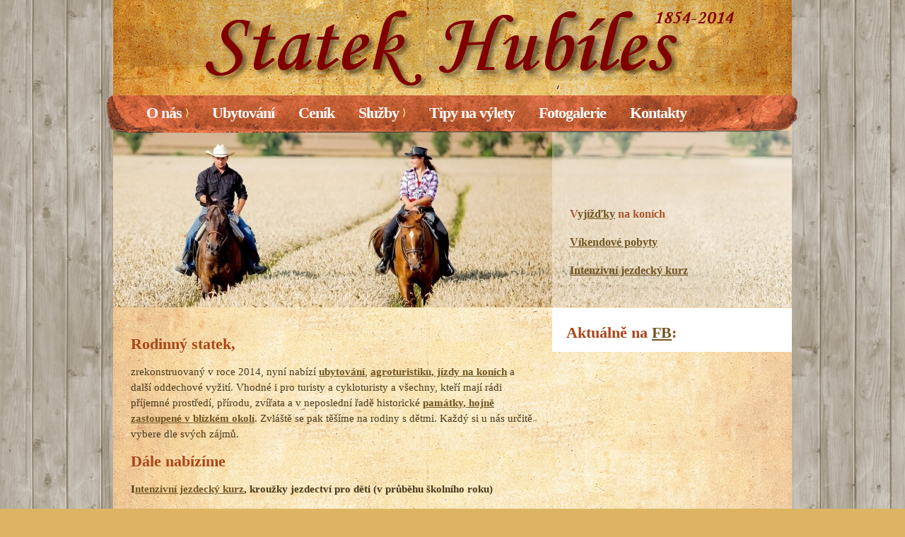

--- FILE ---
content_type: text/html; charset=UTF-8
request_url: https://www.statekhubiles.cz/
body_size: 13540
content:
<!DOCTYPE html PUBLIC "-//W3C//DTD XHTML 1.0 Strict//EN" "http://www.w3.org/TR/xhtml1/DTD/xhtml1-strict.dtd">
<html xmlns="http://www.w3.org/1999/xhtml" xml:lang="cs" lang="cs"> 
<head>
   <meta http-equiv="Content-Type" content="text/html; charset=utf-8" />
   <meta http-equiv="Content-language" content="cs" />
   <meta http-equiv="Cache-control" content="cache" />
   <meta http-equiv="Pragma" content="cache" />
   <meta name="Author" content="Martin Kaisrlík - KRASL.CZ" />
   <link href="https://plus.google.com/+KraslCz" rel="publisher" />
   <meta name="Robots" content="all,index,follow" />
   <meta name="Revisit-after" content="1 days" />
   <meta name="rating" content="general" />
   <meta name="Title" content="Statek Hubíles Hubíles - Ustájení koní a agroturistika" lang="cs" />
   <meta name="Description" content="." lang="cs" />
   <meta name="Keywords" content="kone,ranch,rebel,ustájení" lang="cs" />
   <title>Ustájení koní a agroturistika (Statek Hubíles)</title>
   <link rel="Shortcut icon" href="https://www.statekhubiles.cz/favicon.ico" type="image/x-icon" />
   <link rel="StyleSheet" href="css/main.css" type="text/css" media="all" />
   <link rel="StyleSheet" href="css/print.css" type="text/css" media="print" />
   <script type="text/javascript" src="inc/validate.js"></script>
   <script type="text/javascript" src="inc/jquery.js"></script>
<link rel="StyleSheet" href="css/jquery.lightbox.css" type="text/css" media="screen" />
<script type="text/javascript" src="inc/jquery.lightbox.js"></script>
<script type="text/javascript">$(function() {	$('a[@rel*=lightbox]').lightBox(); });</script>
   
   <script type="text/javascript">
      var _gaq = _gaq || [];
      _gaq.push(['_setAccount', 'UA-82306-29']);
      _gaq.push(['_trackPageview']);
   (function() {
      var ga = document.createElement('script'); ga.type = 'text/javascript'; ga.async = true;
      ga.src = ('https:' == document.location.protocol ? 'https://ssl' : 'http://www') + '.google-analytics.com/ga.js';
      var s = document.getElementsByTagName('script')[0]; s.parentNode.insertBefore(ga, s);
   })();
   </script>  
</head>

<body>
   <div id="layout_container">
      <!-- hlavicka -->
      <div id="layout_header">
         <a href="index.php"><img src="images/logo.png" width="875" height="125" alt="STATEK HUBÍLES - www.statekhubiles.cz" title="Zpět na úvodní stranu Statku Hubíles." id="logo" /></a>
         <!--h1 class="h1"><a href="index.php">STATEK HUBÍLES</a></h1-->
         <div id="header_menu">

         <ul id="drop-nav">
         <li style="margin-left: 40px;"><h2><a href="index.php?id=historie" title="">O nás <span class="sipka">&rang;</span></a></h2><ul><li style=""><h3><a href="index.php?id=historie" title="">Historie</a></h3></li><li style=""><h3><a href="index.php?id=prace-zahranici" title="">Práce v zahraničí</a></h3></li><li style=""><h3><a href="index.php?id=cestovani" title="">Cestování</a></h3></li><li style=""><h3><a href="index.php?id=nase-kone" title="">Naše koně</a></h3></li><li style=""><h3><a href="index.php?id=certifikaty" title="">Certifikáty</a></h3></li></ul></li><li style="margin-left: 0px;"><h2><a href="index.php?id=ubytovani" title="">Ubytování</a></h2></li><li style="margin-left: 0px;"><h2><a href="index.php?id=cenik" title="">Ceník</a></h2></li><li style="margin-left: 0px;"><h2><a href="index.php?id=tabor" title="">Služby <span class="sipka">&rang;</span></a></h2><ul><li style=""><h3><a href="index.php?id=akce" title="">Plánované akce</a></h3></li><li style=""><h3><a href="index.php?id=krouzek" title="">Kroužek ježdění</a></h3></li><li style=""><h3><a href="index.php?id=tabor" title="">Příměstský tábor</a></h3></li><li style=""><h3><a href="index.php?id=kurz" title="">Intenzivní jezdecký kurz</a></h3></li><li style=""><h3><a href="index.php?id=ubytovani" title="">Ubytování</a></h3></li><li style=""><h3><a href="index.php?id=ustajeni" title="">Ustájení - boxy a pastva</a></h3></li><li style=""><h3><a href="index.php?id=obcerstveni" title="">Občerstvení</a></h3></li><li style=""><h3><a href="index.php?id=pujcovna" title="">Půjčovna</a></h3></li><li style=""><h3><a href="index.php?id=agroturistika" title="">Agroturistika</a></h3></li><li style=""><h3><a href="index.php?id=vyjizdky" title="">Jednodenní a dvoudenní vyjížďky</a></h3></li></ul></li><li style="margin-left: 0px;"><h2><a href="index.php?id=okoli" title="">Tipy na výlety</a></h2></li><li style="margin-left: 0px;"><h2><a href="index.php?id=fotogalerie" title="">Fotogalerie</a></h2><ul></ul></li><li style="margin-left: 0px;"><h2 style="margin-right: 0px;"><a href="index.php?id=kontakty" title="">Kontakty</a></h2>         </div>
      </div>
      <!-- hlavni obsah -->
      <div id="layout_main">
         &nbsp;
          
         <div class="deco">
            <img src="images/deco_17.jpg" width="960" height="250" alt="Ustájení koní v okolí Hradce Králové." title="Ustájení koní v okolí Hradce Králové." />
         </div><div class="fotky"></div>         <div class="layout_obsah"><div class="left" style="width: 575px;" _mce_style="width: 575px;">
   <h3>Rodinný statek,</h3>
   <p>zrekonstruovaný v roce 2014, nyní nabízí <a href="index.php?id=ubytovani" _mce_href="index.php?id=ubytovani">ubytování</a>,&nbsp;<a href="index.php?id=agroturistiku" _mce_href="index.php?id=agroturistiku">agroturistiku, jízdy na koních</a> a další oddechové vyžití. Vhodné i pro turisty a cykloturisty a všechny, kteří mají rádi příjemné prostředí, přírodu, zvířata a v neposlední řadě historické <a href="index.php?id=kontakty" _mce_href="index.php?id=kontakty">památky, hojně zastoupené v blízkém okolí</a>. Zvláště se pak těšíme na rodiny s dětmi. Každý si u nás určitě vybere dle svých zájmů.</p>
   
   <h3>Dále nabízíme</h3>
   <p><strong>I<a href="index.php?id=kurz" _mce_href="index.php?id=kurz">ntenzivní jezdecký kurz</a>, kroužky jezdectví pro děti (v průběhu školního roku)</strong></p>
   <p><br></p>
   <p><br></p>
</div>



<div class="right mceItemVisualAid" style="width: 339px; position: relative;" _mce_style="width: 339px; position: relative;">
   <div style="position: absolute; top: -180px; left: +40px; width: 100%;" _mce_style="position: absolute; top: -180px; left: +40px; width: 100%;" class="mceItemVisualAid">
      <h4><strong>V<a href="index.php?id=vyjizdky" _mce_href="index.php?id=vyjizdky">yjížďky</a>&nbsp;na koních</strong></h4>   
   </div>
   <div style="position: absolute; top: -140px; left: +40px; width: 100%;" _mce_style="position: absolute; top: -140px; left: +40px; width: 100%;" class="mceItemVisualAid">
      <h4><a href="index.php?id=ubytovani#pobyt" _mce_href="index.php?id=ubytovani#pobyt">Víkendové pobyty</a></h4>   
   </div>
   <div style="position: absolute; top: -100px; left: +40px; width: 100%;" _mce_style="position: absolute; top: -100px; left: +40px; width: 100%;" class="mceItemVisualAid">
      <h4><a href="index.php?id=kurz" _mce_href="index.php?id=kurz">Intenzivní jezdecký kurz</a></h4>
   </div>
   <div style="position: absolute; top: -33px; left: +20px; width: 100%;" _mce_style="position: absolute; top: -33px; left: +20px; width: 100%;" class="mceItemVisualAid"> <!--?php // top: -35px; + data-height="390" ?-->
      <!-- fb plugin -->
      <div id="fb-root"></div>
      <mce:script type="text/javascript"><!--
(function(d, s, id) {
        var js, fjs = d.getElementsByTagName(s)[0];
        if (d.getElementById(id)) return;
        js = d.createElement(s); js.id = id;
        js.src = "//connect.facebook.net/cs_CZ/sdk.js#xfbml=1&version=v2.4";
        fjs.parentNode.insertBefore(js, fjs);
      }(document, 'script', 'facebook-jssdk'));
// --></mce:script>
      <!-- fb page -->
      <div class="fb-page" data-href="https://www.facebook.com/pages/Statek-Hubíles/813019405462796" data-height="450" data-small-header="true" data-adapt-container-width="true" data-hide-cover="true" data-show-facepile="false" data-show-posts="true"><div class="fb-xfbml-parse-ignore"><blockquote cite="https://www.facebook.com/pages/Statek-Hubíles/813019405462796"><a href="https://www.facebook.com/pages/Statek-Hubíles/813019405462796" _mce_href="https://www.facebook.com/pages/Statek-Hubíles/813019405462796">Statek Hubíles<br>je i na Facebooku</a></blockquote></div></div>
   </div>   
   <div style="position: absolute; top: -33px; left: +20px; width: 100%; height: 62px; background-color: #FFFFFF; z-index: +1;" _mce_style="position: absolute; top: -33px; left: +20px; width: 100%; height: 62px; background-color: #ffffff; z-index: +1;" class="mceItemVisualAid"><h3 style="margin: 17px 0px 0px 15px;" _mce_style="margin: 17px 0px 0px 15px;" title="Aktuality ze statku na Facebooku">Aktuálně na <a href="https://www.facebook.com/pages/Statek-Hubíles/813019405462796" _mce_href="https://www.facebook.com/pages/Statek-Hubíles/813019405462796" target="_blank">FB</a>:</h3></div>
</div>         <div class="cleaner"></div>
      </div>
   </div>
   <div id="layout_footer">
      <a href="index.php?id=kontakty#layout_obsah" title="Kde nás najdete?"><div style="float: right; width: 340px; height: 240px;" title="Kde nás najdete? Kudy do Hubílesa?" /></div></a>
      <div class="layout_obsah" style="text-align: left;">
         <h4 style="margin: 10px;"><br /></h4>
         <a href="index.php?id=fotogalerie"><img src="gallery/thumbs/2_Lenka a Honza 077.jpg" width="138" height="92" alt="Foto" title="Ustájení na ranči. Vyjížďky na koních." class="nahled_footer"></a><a href="index.php?id=fotogalerie"><img src="gallery/thumbs/34_DSC00943.JPG" width="138" height="92" alt="Foto" title="Ustájení na ranči. Vyjížďky na koních." class="nahled_footer"></a><a href="index.php?id=fotogalerie"><img src="gallery/thumbs/23_IMG_7283.JPG" width="138" height="92" alt="Foto" title="Ustájení na ranči. Vyjížďky na koních." class="nahled_footer"></a><a href="index.php?id=fotogalerie"><img src="gallery/thumbs/1_IMG_0617.JPG" width="138" height="92" alt="Foto" title="Ustájení na ranči. Vyjížďky na koních." class="nahled_footer"></a>         <p style="width: 600px; text-align: center;">Statek Hubíles - Mgr. Lenka Činčurová - Hubíles 12, 50303 Smiřice<br />
         +420 605 489 333, +420 732 730 217 - <a href="mailto:jancincura@seznam.cz">jancincura@seznam.cz</a></p>
      </div>
   </div>
   <div id="layout_footer2">
      <div class="left">
         &copy; 2026 Statek <a href="https://www.hubiles.cz" title="Vesnička má, středisková">Hubíles</a>, Webdesign: <a href="https://www.krasl.cz" title="Internetové stránky na míru.">Martin Kaisrlík</a>, Webhosting: <a href="https://www.krasl.cz" title="Anonymní registrace domén za normální cenu.">KRASL.CZ</a>.
      </div>
      <div class="right">
         <div class="left" style="width: 59px;">
            <!-- Twitter -->
            <a href="https://twitter.com/share" class="twitter-share-button" data-lang="cs" data-count="none">Tweet</a> <!-- remove   data-count="none"   to display count -->
            <script>!function(d,s,id){var js,fjs=d.getElementsByTagName(s)[0],p=/^http:/.test(d.location)?'http':'https';if(!d.getElementById(id)){js=d.createElement(s);js.id=id;js.src=p+'://platform.twitter.com/widgets.js';fjs.parentNode.insertBefore(js,fjs);}}(document, 'script', 'twitter-wjs');</script>
         </div>
         <div class="left">
            <!-- Facebook -->
            <div id="fb-root"></div>
            <script>(function(d, s, id) {
              var js, fjs = d.getElementsByTagName(s)[0];
              if (d.getElementById(id)) return;
              js = d.createElement(s); js.id = id;
              js.src = "//connect.facebook.net/cs_CZ/sdk.js#xfbml=1&version=v2.3";
              fjs.parentNode.insertBefore(js, fjs);
            }(document, 'script', 'facebook-jssdk'));</script>
            <div class="fb-like" data-href="https://www.facebook.com/pages/Statek-Hub&#xed;les/813019405462796" data-layout="button_count" data-action="like" data-show-faces="true" data-share="false"></div>            
         </div>
      </div>
   </div>
   <div id="layout_footer_eu">
      <div class="layout_obsah">
         TENTO PROJEKT<br />
         <br />
         <span class="big bold">„Ubytovací zařízení, jízdárna, hippostanice a půjčovna sportovních potřeb, Smržov - Hubíles 12“</span><br />
         <br />
         <img src="images/eu.jpg" alt="EU" title="Evropská unie" border="0" width="116" height="70" class="left" style="margin-top: 30px;" />
         <img src="images/venkov.jpg" alt="PRV" title="Program rozvoje venkova ČR" border="0" width="157" height="70" class="right" style="margin-top: 30px;" />
         JE SPOLUFINANCOVÁN EVROPSKOU UNIÍ<br />
         Z EVROPSKÉHO ZEMĚDĚLSKÉHO FONDU PRO ROZVOJ VENKOVA<br />
         v rámci opatření <i>III.1.3 Podpora cestovního ruchu</i><br />
         <strong>Programu rozvoje venkova ČR</strong><br />
         <br />
         <div class="cleaner"></div>
         <a href="https://ec.europa.eu/agriculture/rurdev/index_cs.htm" target="_blank">Evropský zemědělský fond pro rozvoj venkova</a>: Evropa investuje do venkovských oblastí<br />
      </div>      
   </div>
</body>
</html>                  

--- FILE ---
content_type: text/css
request_url: https://www.statekhubiles.cz/css/main.css
body_size: 14102
content:
html {
   width: 100%;
   height: 100%;
   overflow: -moz-scrollbars-vertical; /* For FF */
   -ms-overflow-y: scroll; /* For IE */
   overflow-y: scroll; /* For others & old IE */
}
body {
   width: 100%;
   height: 100%;
   background-color: #DCB462;
   color: #49391D;
   font-family: Georgia, Times New Roman;
   font-size: 11pt;
   margin: 0px;
   padding: 0px;
   background-image: url("../images/back_body.jpg");
}
/* layout */
#layout_container {
   position: relative;
   width: 960px;
   min-height: 680px;
   margin: 0px auto;
   margin-bottom: 0px;
   padding: 0px;
   background-color: transparent;
}
#layout_header {
   width: 100%;
   height: 175px;
   background-image: url("../images/back_header.png");
   background-repeat: no-repeat;
   position: relative;
} 
#layout_main {
   width: 100%;
   min-height: 380px;
   margin: 0px auto;
   padding: 0px 0px 20px 0px;
   background-color: #FFFFC0;
   background-image: url("../images/back_main.jpg");
   background-repeat: repeat-y;
}
.layout_obsah {
   margin: 20px 20px 20px 20px;
}
.layout_obsah ul {
   list-style-type: disc; 
   list-style-position: inside;
}
.layout_obsah ul li {
   display: block;
   display: list-item;
}
#layout_footer {
   clear: both;
   width: 100%;
   height: 250px;
   background-image: url("../images/back_footer.png");
   background-repeat: no-repeat;
   position: relative;
   margin: -20px auto;
   padding: 0px;
   font-size: 100%;
   color: #F2E4C0;
}
#layout_footer2 {
   clear: both;
   width: 95%;
   height: 20px;
   margin: 20px auto;
   padding: 0px 20px 0px 20px;
   font-size: 85%;
   color: #000000;
}
#layout_footer_eu {
   width: 100%;
   line-height: 150%;
   text-align: center;
   background-color: #FFFFFF;
   border: 2px solid #000000;
}
/* links */
#header_menu a:link { color: #FFFFFF; text-decoration: none; font-weight: bold; }
#header_menu a:visited { color: #FFFFFF; text-decoration: none; font-weight: bold; }
#header_menu a:hover { color: #F8D475; text-decoration: underline; font-weight: bold; }
#header_menu a:active { color: #FFFFFF; }

#header_menu h3 a:link { color: #FDEDC7; text-decoration: none; font-weight: bold; }
#header_menu h3 a:visited { color: #FDEDC7; text-decoration: none; font-weight: bold; }
#header_menu h3 a:hover { color: #F8D475; text-decoration: underline; font-weight: bold; }
#header_menu h3 a:active { color: #FDEDC7; }

#layout_main a:link { color: #705522; text-decoration: underline; font-weight: bold; }
#layout_main a:visited { color: #705522; text-decoration: underline; font-weight: bold; }
#layout_main a:hover { color: #705522; text-decoration: none; font-weight: bold; }
#layout_main a:active { color: #705522; }

#layout_footer a:link { color: #F2E4C0; text-decoration: underline; font-weight: normal; }
#layout_footer a:visited { color: #F2E4C0; text-decoration: underline; font-weight: normal; }
#layout_footer a:hover { color: #F2E4C0; text-decoration: none; font-weight: normal; }
#layout_footer a:active { color: #F2E4C0; }

#layout_footer2 a:link { color: #202020; text-decoration: none; }
#layout_footer2 a:visited { color: #202020; text-decoration: none; }
#layout_footer2 a:hover { color: #202020; text-decoration: underline; }
#layout_footer2 a:active { color: #202020; }
/* common */
#logo {
   margin: 0px 0px 0px 45px;
}
h1 {
   margin: 0px 0px 5px 5px;
   padding: 0px;
}
.h1 {
   display: none;
}
#header_menu {
   position: absolute;
   top: 135px;
   left: -10px;
   width: 980px;
   height: 53px;
   margin: 0px;
   padding: 0px;
   background-image: url("../images/back_menu.png");
   background-repeat: no-repeat;
}
h2 {
   font-size: 200%;
   letter-spacing: -1px;
   font-weight: bold;
   margin: 0px 0px 15px 0px;
   padding: 0px;
   color: #AB4418;
}
#header_menu h2 {
   float: left;
   font-size: 150%;
   margin: 4px 7px 0px 7px;
}
.h2_selected a {
   /*border-bottom: 3px solid #F8D475;*/
   color: #F8D475;
   font-style: italic;
}
h3 {
   font-size: 150%;
   font-weight: bold;
   color: #671A0A;
   margin: 0px 0px 10px 0px;
   padding: 5px 5px 5px 5px;
   color: #AB4418;
}
#header_menu h3 {
   float: left;
   font-size: 100%;
   margin: 0px;
   padding: 0px 10px 0px 0px;
   position: relative;
   top: +5px;
}
.h3_selected a {
   /*border-bottom: 3px solid #F8D475;*/
   color: #F8D475;
   font-style: italic;
   text-transform: uppercase;
   overflow: hidden;
   text-overflow: ellipsis;
}
.box_h2_h3 {
   float: left;
   margin-top: 5px;
}

/* nove menu - start */
   ul { list-style: none; padding: 0px; margin-top: 0px; z-index: +9999; }
   ul li { display: block; position: relative; margin: 0px; }
   li ul { display: none; margin: 0px; }
   ul li a { display: block; margin: 0px; padding: 8px 10px 8px 10px; text-decoration: none; white-space: nowrap; color: #CE653C; } /* width: 120px;  */
   ul li a:hover { background: transparent; }
   li:hover ul { display: block; position: absolute; }
   li:hover a { margin-top: 0px; background: #CE653C; } 
   li:hover li a:hover { background: #C36037; }
   #drop-nav ul { height: 30px; margin: 0px; }
   #drop-nav li { float: left; } 
   #drop-nav li ul { margin: 35px 0px 0px 8px; }
   #drop-nav li ul li { margin: 0px; border-top: 0px; }
   ul li ul li a {  width: 250px; }
/* nove menu - end */

h4 {
   margin: 0px 0px 10px 0px;
   padding: 5px 5px 5px 5px;
   font-size: 110%;
   color: #A8542C;
}
#layout_footer h4 {
   color: #FFFFC0;
}
h5 {
   margin: 0px 0px 4px 0px;
   padding: 5px 5px 5px 5px;
}
img {
   border: 0px;
}
p {
   margin: 0px 0px 10px 5px;
   line-height: 150%;
}
form {
   margin: 0px 0px 5px 5px;
}
input {
   font-family: Georgia, Times New Roman;
   font-size: 11pt;
   margin: 0px 0px 5px 0px;
}
textarea {
   font-family: Georgia, Times New Roman;
   font-size: 11pt;
   margin-top: 2px;
}
select {
   height: 22px;
   font-family: Georgia, Times New Roman;
   font-size: 11pt;
   position: relative;
   top: +0px;
}
td {
   border-top: 1px solid #C0C0C0;
   border-left: 1px solid #C0C0C0;
   padding: 2px 4px 2px 4px;
}
table {
   min-width: 80%;
   border-bottom: 1px solid #C0C0C0;
   border-right: 1px solid #C0C0C0;
   margin: 0px 0px 10px 0px;

}
th {
   text-align: left;
   border-top: 1px solid #C0C0C0;
   border-left: 1px solid #C0C0C0;
   background-color: #D1A077;
   padding: 2px 4px 2px 4px;
}
.noborder table {
   border: 0px;
   margin: 0px 0px 10px 0px;

}
.noborder tr {
   border: 0px;
}
.noborder td {
   border: 0px;
   padding: 1px 1px 0px 0px;
}
.tright {
   text-align: right;
}
pre {
   width: 100%;
   border: 3px solid red;
   word-wrap: break-word;
}
li {
   margin-bottom: 5px;
}
/* specific */
.big {
   font-size: 125%;
}
.bold {
   font-weight: bold;
}
.left {
   float: left;
}
.right {
   float: right;
}
.half {
   width: 50%;
}
.p75 {
   width: 75%;
}
.inline {
   display: inline;
}
.cleaner {
   clear: both;
}
.red {
   color: #FF0000;
}
.blue {
   color: #0000FF;
}
.green {
   color: #008000;
}
.gray {
   color: #808080;
}
.strike {
   text-decoration: line-through;
}
.small {
   font-size: 80%;
}
.povine {
   border-left: 3px solid #E7621F;
}
/* others */
.deco {
   margin: -7px 0px 0px 0px;
}
.mainbox {
   float: left;
   width: 170px;
   height: 32px;
   margin: 0px 5px 4px 0px;
   padding: 8px 10px 10px 10px;
   overflow: hidden;
   font-size: 18px; font-weight: bold;
   line-height: 90%;
}
.mainbox2 {
   float: left;
   margin: 0px 5px 5px 0px;
}
.color1 { color: #ECA701; }
.bcolor1 {
   background-image: url("../images/back1.png");
   background-repeat: repeat-x;
   background-color: #F6AF17; 
}
.color2 { color: #DB5A19}
.bcolor2 {
   background-image: url("../images/back2.png");
   background-repeat: repeat-x;
   background-color: #EA6B24; 
}
.color3 { color: #AF002B; }
.bcolor3 {
   background-image: url("../images/back3.png");
   background-repeat: repeat-x;
   background-color: #C22834; 
}
.kontaktni-formular {
   width: 100%;
   height: 50px;
   margin: 20px 0px 0px 10px;
   padding: 0px 0px 0px 60px;
   font-size: 150%;
   background-image: url("../images/ico_write.gif");
   background-repeat: no-repeat;

}
#SearchAdv {
   display: none;
}
#ad {
   width: 160px;
   height: 600px;
   border; 1px solid #000000;
   background-color: #82A3A9;
   margin: 10px auto;
}
.search-menu {
   padding: 5px 0px 5px 0px;
   font-weight: bold;
}
.search-value {
   margin-left: 15px;
}
.form-menu {
   float: left;
   width: 200px;
   height: 21px;
   border-bottom: 1px dotted #ECECEC;
   white-space: nowrap;
   overflow: hidden;
   text-overflow: ellipsis;
   -o-text-overflow: ellipsis;
   /*-moz-binding: url('assets/xml/ellipsis.xml#ellipsis');*/
}
.form-value {
   height: 22px;
}
.fog {
   filter: alpha(opacity=40);
   -moz-opacity: 0.40;
}
.vypis {
   height: 100px;
   margin: 5px 0px 10px 0px;
}
.strankovani {
   margin: 10px 0px 10px 0px;
   width: 560px;
   min-height: 30px;
   background-color: #85A3AB;
   text-align: center;
   padding: 5px 10px 0px 10px;
   font-size: 135%;
}
.strankovani-page {
   display: inline;
   font-size: 80%;
   width: 30px;
   height: 16px;
   text-align: center;
   border: 1px solid #C0C0C0;
   position: relative;
   top: +2px;
   margin: 0px 1px 2px 1px;
   padding: 0px 10px 0px 10px;
}
.strankovani-page-active {
   background-color: #F1F1F1;
   color: #000000;
}
.error {
   width: 100%;
   text-align: center;
}
.teckovany {
   border: 1px dotted #ABADB3;
   background-color: #E3E9EF;
   padding: 10px;
   margin-bottom: 5px;
}
.error {
   background-color: #C32D39;
   color: #FFFFFF;
   font-weight: bold;
   padding: 10px 0px 10px 0px;
   margin: 10px 0px 10px 0px;
}
.warning {
   border: 3px solid #C32D39;
   background-color: #FFFFFF;
   font-weight: normal;
   padding: 8px;
   margin: 10px 0px 10px 0px;
}
.tecky {
   float: left;
   width: 300px;
   margin-left: 5px;
   white-space: nowrap;
   overflow: hidden;
   text-overflow: ellipsis;
   -o-text-overflow: ellipsis;
}
#cenik_submenu {
   display: none;
}
#spoluprace_submenu {
   display: none;
}
.vizitka {
   float: left;
   margin: 10px 20px 10px 20px;
}
.telefon {
   font-size: 250%;
   font-weight: bold;
   color: #C41C1C;
}
.blok {
   margin: 10px 0px 50px 100px;
}
.qrcode {
   width: 100%;
   text-align: center;
   background-color: #FFFFFF;
   padding: 10px 0px 10px 2px;
}
.ico {
   width: 16px;
   height: 16px;
   position: relative;
   top: +3px;
   margin: 0px 3px 0px 0px;
}
.no_active {
   font-style: italic;
   color: #989898;
}
.karta_ridice {
   width: 330px;
   float: left;
   margin: 0px 0px 30px 0px;
   border: 1px solid #808080;
   padding: 10px;
   background-color: #FFFFFF;
}
.karta_cislo {
   font-weight: bold;
   font-size: 500%;
   color: #404040;
}
.karta_jmeno {
   font-weight: bold;
   font-size: 225%;
   color: #404040;
   margin: 0px 0px 10px 0px;
   padding: 0px; letter-spacing: 0px; border-bottom: 0px; /* h2 patch */
}
.karta_img {
   margin: 10px 10px 0px 5px;
}
.vlajky {
   position: absolute;
   left: 865px;
   top: 120px;
   line-height: 80%;
}
.vlajky a:link, .vlajky a:visited, .vlajky a:active {
   font-size: 80%;
   text-decoration: none;
   font-weight: bold;
   color: #000000;
}
.vlajky_text {
   float: left;
   position: relative;
   top: +5px;
}
.vlajka {
   border: 0px;
   margin-right: 5px;
   float: left;
}
.login {
   position: absolute;
   left: 10px;
   top: 165px;
   font-size: 80%;
}
.login a:link, .login a:visited, .login a:active {
   text-decoration: none;
   font-weight: bold;
   color: #00306C;
}
#map_canvas {
   width: 720px; height: 200px; border: 1px solid #000000; margin: 20px 0px 20px 5px;
}
.hide {
   display: none;
}
fieldset {
   padding: 10px;
}
.rozpis_free {
   background-color: #40FF40;
}
.rozpis_vikend {
   background-color: #FFD2CB;
}
.rozpis_pre_vikend {
   background-color: #FFFFC0;
}
.rozpis_own {
   background-color: #BE1515;
}
.rozpis_old {
   font-style: italic;
   color: #989898;
   background-color: transparent;
}
.home_ram1 {
   width: 310px;
   top: 250px;
   left: 15px;
   background-color: #E7E8FF;
}
.home_ram2 {
   width: 310px;
   left: 380px;
   top: 160px;
   background-color: #FFFFDD;
}
.home_ram3 {
   width: 310px;
   left: 15px;
   background-color: #FFF0E3;
}
.home_ram4 {
   width: 310px;
   height: 100px;
   left: 380px;
   background-color: #F1FFF1;
}
.home_ram5 {
   position: absolute;
   top: 480px;
   left: 15px;
}
.rounded {
   position: absolute;
   border: 1px solid #C0C0C0;
   padding: 15px;
   margin: 0px;
   -moz-border-radius: 20px;
   -webkit-border-radius: 20px;
   -khtml-border-radius: 20px;
   border-radius: 20px;
   behavior: url("css/border-radius.htc");
   border-radius: 20px;
}
.fotky {
   width: 370px;
   float: right;
   margin: 20px 15px 10px 0px;
}
.nahled {
   float: right;
   margin: 10px 5px 0px 0px;
}
.dir { /* nahled dir */
   float: left;
   width: 180px;
   height: 170px;
   background-image: url("../images/ram_dir.png");
   background-repeat: no-repeat;
   background-size: 180px 130px;
   margin: 20px 20px 20px 30px;
}
.dir img {
   margin: 20px 30px 10px 0px;
   width: 150px;
   height: 100px;
}
.fotky_akce {
   width: 100%;
   text-align: left;
   margin: 10px 15px 20px 50px;
}
.fotky_akce .nahled {
   float: left;
}
.nahled_footer {
   margin: 0px 5px 20px 5px;
}
.ram {
   margin: 5px;
   padding: 10px;
   border: 1px solid #AD5A29;
}
.uploadbar {
    height: 18px;
    background: green;
}
.sipka {
   font-size: 60%;
   color: #F8D475;
   position: relative;
   top: -3px;
}

--- FILE ---
content_type: text/css
request_url: https://www.statekhubiles.cz/css/print.css
body_size: 377
content:
html {
   width: 100%;
   height: 100%;
}
body {
   width: 100%;
   height: 100%;
   color: #FFFFFF;
   font-family: Arial, Helvetica;
   font-size: 12px;
   margin: 0px;
   padding: 0px;
}
/* layout */
#layout_container {
}
#layout_header {
   display: none;
} 
#layout_left {
   display: none;
}
#layout_main {
}
#layout_footer {
   display: none;
}

--- FILE ---
content_type: application/javascript
request_url: https://www.statekhubiles.cz/inc/validate.js
body_size: 1464
content:
// pred odhlasenim
function PotvrzeniLogout() {
   if (confirm("Chcete se opravdu odhlásit?")) { return true }
   else { return false };
}

// pred odchodem ze stranky jen kdyz je to nutne
var potvrzeni = false; // vychozi
function ZobrazitPotvrzeni() {
   potvrzeni = true;
}
// pred odchodem ze stranky
function PotvrzeniZpet() {
   if ( potvrzeni == true ) {
      if (confirm("Opravdu odejít?\nZměny na této stránce nebudou uloženy!")) { return true }
      else { return false };
   }
}

// pred smazanim zaznamu
function PotvrzeniSmazat() {
   PotvrzeniZpet();
   if (confirm("Opravdu vymazat?\nTato operace je nevratná!")) { return true }
   else { return false };
}

// pred odeslanim emailu
function PotvrzeniOdeslat() {
   PotvrzeniZpet();
   if (confirm("Opravdu odeslat e-mail?")) { return true }
   else { return false };
}

function validate_kontakty(theForm) {
   for( var i=0; i<theForm.length; i++ ) {
      with( theForm.elements[i] ) {
         if( name.indexOf("email") == 0 ) {
            if( value == "" ) {
               alert('Zadejte prosím Váš e-mail!');
               focus();
               return false;
            }
         }
         if( name.indexOf("text") == 0 ) {
            if( value == "" ) {
               alert('Zadejte prosím text zprávy!');
               focus();
               return false;
            }
         }
      }
   }
   return true;
}
